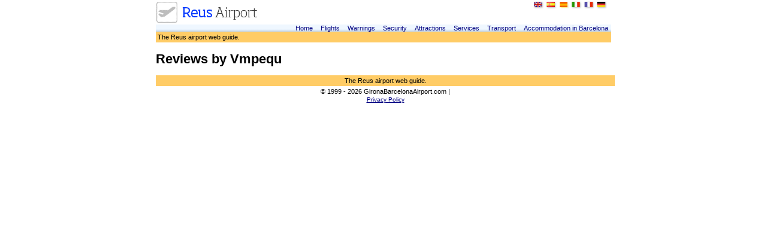

--- FILE ---
content_type: text/html
request_url: https://reus-airport.es/user/Vmpequ
body_size: 1402
content:
<!DOCTYPE HTML PUBLIC "-//W3C//DTD HTML 4.01 Transitional//EN">
<html>
<head>
<title>Reviews by Vmpequ</title>
<meta http-equiv="Content-Type" content="text/html;charset=UTF-8" />
<link href="/css/style.css?3e4df0e6f0a53246faed969f4d1b298c1e6e4e72" media="all" rel="stylesheet" type="text/css" />
<script type="text/javascript" src="/js/jquery-1.2.6.js?3e4df0e6f0a53246faed969f4d1b298c1e6e4e72"></script>
<script type="text/javascript" src="/main/routes_js?3e4df0e6f0a53246faed969f4d1b298c1e6e4e72"></script>
<script type="text/javascript" src="/main/routes_transfers_js?3e4df0e6f0a53246faed969f4d1b298c1e6e4e72"></script>
<script type="text/javascript" src="/js/jquery.cycle.all.js?3e4df0e6f0a53246faed969f4d1b298c1e6e4e72"></script>
<script type="text/javascript" src="/js/jquery.validate.js?3e4df0e6f0a53246faed969f4d1b298c1e6e4e72"></script>
<script type="text/javascript" src="/js/main.js?3e4df0e6f0a53246faed969f4d1b298c1e6e4e72"></script>
</head>


<body >

<div id="container">
	
			<div id="idiomas">
			   	 		<a title="" href="/main/user/Vmpequ"><img src="/img/header/banderas/en.gif" alt="English" /></a>
			        <a title="" href="/es/main/user/Vmpequ"><img src="/img/header/banderas/es.gif" alt="Español" /></a>
			        <a title="" href="/ca/main/user/Vmpequ"><img src="/img/header/banderas/ca.gif" alt="Catalan" /></a>
			        <a title="" href="/it/main/user/Vmpequ"><img src="/img/header/banderas/it.gif" alt="Italiano" /></a>
			        <a title="" href="/fr/main/user/Vmpequ"><img src="/img/header/banderas/fr.gif" alt="Francais" /></a>
			        <a title="" href="/de/main/user/Vmpequ"><img src="/img/header/banderas/de.gif" alt="Deutsch" /></a>

			</div>
	
	
	<a href="/"><img border="0" src="/img/logos-new/reus-airport.es.gif" alt=""> </a>
	<table width="760" border="0" cellspacing="0" cellpadding="0">
		<tr>
			<td colspan="2">
				<div align="right">
					<div style="background-image: url(/img/barra_azul.gif)">
						<a class="linkmenu" href="/">Home</a>
						<a class="linkmenu" href="/Connection-flights">Flights</a>
						<a class="linkmenu" href="/warnings">Warnings</a>
						<a class="linkmenu" href="/main/get/">Security</a>
						<a class="linkmenu" href="/Attractions">Attractions</a>
						<a class="linkmenu" href="/Services">Services</a>
						<a class="linkmenu" href="/transport">Transport</a>
						
												<a class="linkmenu" target="_blank" href="http://www.barcelona-ac.com">Accommodation in Barcelona</a>
																							</div>
				</div>
			</td>
		</tr>
	</table>
	<div class="header">The Reus airport web guide.</div>
	<div style="width: 760px; clear: both;">
		<h1>Reviews by Vmpequ</h1>

						</div> 
<div class="footer1">
The Reus airport web guide.</div>
<div class="footer2">
&copy; 1999 - 2026 GironaBarcelonaAirport.com | <li  class="first"><a href="/Privacy-Policy">Privacy Policy</a></li>
</div>
<script>
	$(document).ready(function() {

		$("#comment-form").submit(function() {
		      var f = $("#comment-form");
		      var action = f.attr("action");
		      var serializedForm = f.serialize();
		      $.ajax({
		       type: "POST",
		       url: "/main/submit_comment",
		       data: serializedForm,
		       success: function(cevap) {
			       $("#CommentsList").html(cevap);
			       $("#NewComent").slideUp("slow");
			       $("#NewComent").html("<div class='notice'>Thanks for your comments</div>");
			       $("#NewComent").slideDown("slow");
		       }
		      });
		      return false;
		});  
});
</script>
<script type="text/javascript">
var gaJsHost = (("https:" == document.location.protocol) ? "https://ssl." : "http://www.");
document.write(unescape("%3Cscript src='" + gaJsHost + "google-analytics.com/ga.js' type='text/javascript'%3E%3C/script%3E"));
</script>
<script type="text/javascript">
var pageTracker = _gat._getTracker("UA-961232-18");
pageTracker._initData();
pageTracker._trackPageview();
</script>





</div>
 
<script defer src="https://static.cloudflareinsights.com/beacon.min.js/vcd15cbe7772f49c399c6a5babf22c1241717689176015" integrity="sha512-ZpsOmlRQV6y907TI0dKBHq9Md29nnaEIPlkf84rnaERnq6zvWvPUqr2ft8M1aS28oN72PdrCzSjY4U6VaAw1EQ==" data-cf-beacon='{"version":"2024.11.0","token":"3d495ac98f414e32b859704030b60497","r":1,"server_timing":{"name":{"cfCacheStatus":true,"cfEdge":true,"cfExtPri":true,"cfL4":true,"cfOrigin":true,"cfSpeedBrain":true},"location_startswith":null}}' crossorigin="anonymous"></script>
</body>
</html>

--- FILE ---
content_type: text/html
request_url: https://reus-airport.es/main/routes_js?3e4df0e6f0a53246faed969f4d1b298c1e6e4e72
body_size: -25
content:
function update(){
    $.getJSON("/main/ajax_select_route",{from: $("select#from").val(), ajax: 'true'}, function(j){
      var options = '';
      for (var i = 0; i < j.length; i++) {
        options += "<option value='" + j[i].optionValue + "'>" + j[i].optionDisplay + "</option>";
      }
      $("select#to").html(options);
    })
  }

$(document).ready(function(){
	
  $("select#from").change(update);
  $("select#from").val("Reus Airport REU");
	$("input#show").click(function(event) {
		if ($("select#to").val() != 0)
	  	window.location = $("select#to").val();
	});
	update();
})

--- FILE ---
content_type: text/html; charset=utf-8
request_url: https://reus-airport.es/main/ajax_select_route?from=undefined&ajax=true
body_size: -85
content:
<br />
<b>Warning</b>:  asort() expects parameter 1 to be array, null given in <b>/var/www/airports/releases/20251026190920/sites/default/controllers/main_controller.php</b> on line <b>318</b><br />
<br />
<b>Warning</b>:  Invalid argument supplied for foreach() in <b>/var/www/airports/releases/20251026190920/sites/default/controllers/main_controller.php</b> on line <b>319</b><br />
[{optionValue: '#', optionDisplay: 'To......'}]